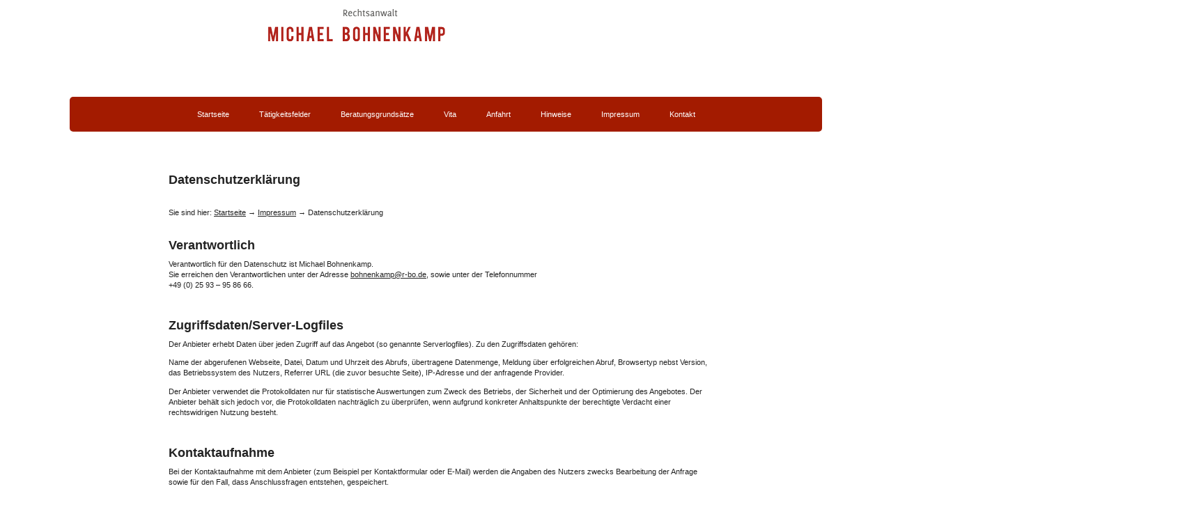

--- FILE ---
content_type: text/html; charset=UTF-8
request_url: https://www.rechtsanwalt-bohnenkamp.de/datenschutz/
body_size: 16062
content:
<!DOCTYPE html>
<html lang="de">
<head>
	<!--[if IE]>
	<meta http-equiv="X-UA-Compatible" content="IE=9; IE=8; IE=7; IE=edge" /><![endif]-->
	<meta charset="utf-8" />
	<meta name="viewport" content="width=device-width, initial-scale=1.0">

	<link media="all" href="https://www.rechtsanwalt-bohnenkamp.de/wp-content/cache/autoptimize/css/autoptimize_e3ef01e915c5be0da151d8847c6ad398.css" rel="stylesheet" /><title>Datenschutzerklärung</title>
<meta name='robots' content='max-image-preview:large' />
<link rel="alternate" type="application/rss+xml" title=" &raquo; Feed" href="https://www.rechtsanwalt-bohnenkamp.de/feed/" />
<link rel="alternate" type="application/rss+xml" title=" &raquo; Kommentar-Feed" href="https://www.rechtsanwalt-bohnenkamp.de/comments/feed/" />
<link rel="alternate" title="oEmbed (JSON)" type="application/json+oembed" href="https://www.rechtsanwalt-bohnenkamp.de/wp-json/oembed/1.0/embed?url=https%3A%2F%2Fwww.rechtsanwalt-bohnenkamp.de%2Fdatenschutz%2F" />
<link rel="alternate" title="oEmbed (XML)" type="text/xml+oembed" href="https://www.rechtsanwalt-bohnenkamp.de/wp-json/oembed/1.0/embed?url=https%3A%2F%2Fwww.rechtsanwalt-bohnenkamp.de%2Fdatenschutz%2F&#038;format=xml" />







<script type="text/javascript" src="https://www.rechtsanwalt-bohnenkamp.de/wp-includes/js/jquery/jquery.min.js?ver=3.7.1" id="jquery-core-js"></script>
<script type="text/javascript" src="https://www.rechtsanwalt-bohnenkamp.de/wp-includes/js/jquery/jquery-migrate.min.js?ver=3.4.1" id="jquery-migrate-js"></script>
<link rel="https://api.w.org/" href="https://www.rechtsanwalt-bohnenkamp.de/wp-json/" /><link rel="alternate" title="JSON" type="application/json" href="https://www.rechtsanwalt-bohnenkamp.de/wp-json/wp/v2/pages/349" /><link rel="EditURI" type="application/rsd+xml" title="RSD" href="https://www.rechtsanwalt-bohnenkamp.de/xmlrpc.php?rsd" />
<meta name="generator" content="WordPress 6.9" />
<link rel="canonical" href="https://www.rechtsanwalt-bohnenkamp.de/datenschutz/" />
<link rel='shortlink' href='https://www.rechtsanwalt-bohnenkamp.de/?p=349' />
		
<!-- BEGIN social meta -->
<meta property="og:type" content="article"/>
<meta property="og:title" content="Datenschutzerklärung"/>
<meta property="og:description" content="" />
<meta property="og:image" content=""/>
<meta property="og:url" content="https://www.rechtsanwalt-bohnenkamp.de/datenschutz/"/>
<meta property="og:site_name" content=""/>
<link rel="image_src" href="" />
<!-- END social meta -->

<!-- BEGIN Customizer CSS -->

<!-- END Customizer CSS -->



<title>Kanzlei Rechtsanwalt Michael Bohnenkamp — Rechtsanwalt Bohnenkamp</title>

<p class="text-left" style="padding-left: 30%; padding-top: 1%;"><a href="https://www.rechtsanwalt-bohnenkamp.de"><img src="https://www.rechtsanwalt-bohnenkamp.de/wp-content/uploads/2018/05/logo.png" alt="logo" width="255" height="55" class="alignnone size-full wp-image-13" /></a></p>


</head>
<body class="privacy-policy wp-singular page-template-default page page-id-349 wp-theme-basic layout-center">
<div class="wrapper clearfix">

	
		<!-- BEGIN header -->
	<header id="header" class="clearfix">

        <div class="header-top-wrap">
        
                        <div class="sitetitle maxwidth grid ">

                <div class="logo">

                                            <a id="logo" href="https://www.rechtsanwalt-bohnenkamp.de/" class="blog-name">
                                            </a>
                    
                    
                    
                </div>
                            </div>

                </div>

		        <div class="topnav">

			<div id="mobile-menu" class="mm-active">Menüs</div>

			<nav>
				<ul class="top-menu maxwidth clearfix"><li id="menu-item-25" class="menu-item menu-item-type-post_type menu-item-object-page menu-item-home menu-item-25"><a href="https://www.rechtsanwalt-bohnenkamp.de/">Startseite</a></li>
<li id="menu-item-50" class="menu-item menu-item-type-post_type menu-item-object-page menu-item-50"><a href="https://www.rechtsanwalt-bohnenkamp.de/taetigkeitsfelder/">Tätigkeitsfelder</a></li>
<li id="menu-item-51" class="menu-item menu-item-type-post_type menu-item-object-page menu-item-51"><a href="https://www.rechtsanwalt-bohnenkamp.de/beratungsgrundsaetze/">Beratungsgrundsätze</a></li>
<li id="menu-item-52" class="menu-item menu-item-type-post_type menu-item-object-page menu-item-52"><a href="https://www.rechtsanwalt-bohnenkamp.de/vita/">Vita</a></li>
<li id="menu-item-53" class="menu-item menu-item-type-post_type menu-item-object-page menu-item-53"><a href="https://www.rechtsanwalt-bohnenkamp.de/anfahrt/">Anfahrt</a></li>
<li id="menu-item-54" class="menu-item menu-item-type-post_type menu-item-object-page menu-item-54"><a href="https://www.rechtsanwalt-bohnenkamp.de/hinweise/">Hinweise</a></li>
<li id="menu-item-55" class="menu-item menu-item-type-post_type menu-item-object-page menu-item-55"><a href="https://www.rechtsanwalt-bohnenkamp.de/impressum/">Impressum</a></li>
<li id="menu-item-56" class="menu-item menu-item-type-post_type menu-item-object-page menu-item-56"><a href="https://www.rechtsanwalt-bohnenkamp.de/kontakt/">Kontakt</a></li>
</ul>			</nav>

		</div>
		
	</header>
	<!-- END header -->

	

	<div id="main" class="maxwidth clearfix">
				<!-- BEGIN content -->
	
	<main id="content" class="content">

		
						<article class="post page" id="pageid-349">
				
								<h1>Datenschutzerklärung</h1>
				
								<div class="entry-box clearfix">
										<div class="html-before-content"></div>
<div class="entry">
<div>
<p class="text-left">Sie sind hier: <a href="https://www.rechtsanwalt-bohnenkamp.de/">Startseite</a> → <a href="https://www.rechtsanwalt-bohnenkamp.de/impressum/">Impressum</a> → Datenschutzerklärung</p>
</div>
<div style="clear: both;"></div>
<h2>Verantwortlich</h2>
<p>Verantwortlich für den Datenschutz ist Michael Bohnenkamp.<br />
Sie erreichen den Verantwortlichen unter der Adresse <span class="link-"><a class="external-link" href="mailto:bohnenkamp@r-bo.de">bohnenkamp@r-bo.de</a></span>, sowie unter der Telefonnummer<br />
+49 (0) 25 93 – 95 86 66.</p>
<h2>Zugriffsdaten/Server-Logfiles</h2>
<p>Der Anbieter erhebt Daten über jeden Zugriff auf das Angebot (so genannte Serverlogfiles). Zu den Zugriffsdaten gehören:</p>
<p>Name der abgerufenen Webseite, Datei, Datum und Uhrzeit des Abrufs, übertragene Datenmenge, Meldung über erfolgreichen Abruf, Browsertyp nebst Version, das Betriebssystem des Nutzers, Referrer URL (die zuvor besuchte Seite), IP-Adresse und der anfragende Provider.</p>
<p>Der Anbieter verwendet die Protokolldaten nur für statistische Auswertungen zum Zweck des Betriebs, der Sicherheit und der Optimierung des Angebotes. Der Anbieter behält sich jedoch vor, die Protokolldaten nachträglich zu überprüfen, wenn aufgrund konkreter Anhaltspunkte der berechtigte Verdacht einer rechtswidrigen Nutzung besteht.</p>
<h2>Kontaktaufnahme</h2>
<p>Bei der Kontaktaufnahme mit dem Anbieter (zum Beispiel per Kontaktformular oder E-Mail) werden die Angaben des Nutzers zwecks Bearbeitung der Anfrage sowie für den Fall, dass Anschlussfragen entstehen, gespeichert.</p>
<h2>Widerruf, Änderungen, Berichtigungen und Aktualisierungen</h2>
<p>Der Nutzer hat das Recht, auf Antrag unentgeltlich Auskunft zu erhalten über die personenbezogenen Daten, die über ihn gespeichert wurden. Zusätzlich hat der Nutzer das Recht auf Berichtigung unrichtiger Daten, Sperrung und Löschung seiner personenbezogenen Daten, soweit dem keine gesetzliche Aufbewahrungspflicht entgegensteht.</p>
<h2>Cookies</h2>
<p>Cookies sind kleine Dateien, die es ermöglichen, auf dem Zugriffsgerät der Nutzer (PC, Smartphone o.ä.) spezifische, auf das Gerät bezogene Informationen zu speichern. Sie dienen zum einem der Benutzerfreundlichkeit von Webseiten und damit den Nutzern (z.B. Speicherung von Logindaten). Zum anderen dienen sie, um die statistische Daten der Webseitennutzung zu erfassen und sie zwecks Verbesserung des Angebotes analysieren zu können. Die Nutzer können auf den Einsatz der Cookies Einfluss nehmen. Die meisten Browser verfügen über eine Option mit der das Speichern von Cookies eingeschränkt oder komplett verhindert wird. Allerdings wird darauf hingewiesen, dass die Nutzung und insbesondere der Nutzungskomfort ohne Cookies eingeschränkt werden.</p>
</div>
<div class="html-after-content"></div>
<div class='social_share clearfix'><p class='socshare-title'></p>
			<a rel="nofollow" class="psb fb" target="_blank" href="http://www.facebook.com/sharer.php?u=https://www.rechtsanwalt-bohnenkamp.de/datenschutz/&amp;t=Datenschutzerkl%C3%A4rung&amp;src=sp" title="Teilen auf Facebook"></a>
			<a rel="nofollow" class="psb vk" target="_blank" href="http://vkontakte.ru/share.php?url=https://www.rechtsanwalt-bohnenkamp.de/datenschutz/" title="Teilen auf VK"></a>
			<a rel="nofollow" class="psb ok" target="_blank" href="https://connect.ok.ru/offer?url=https://www.rechtsanwalt-bohnenkamp.de/datenschutz/&amp;title=Datenschutzerkl%C3%A4rung" title="Teilen auf OK"></a>
			<a rel="nofollow" class="psb gp" target="_blank" href="https://plus.google.com/share?url=https://www.rechtsanwalt-bohnenkamp.de/datenschutz/"  title="Teilen auf Google+"></a>
			<a rel="nofollow" class="psb tw" target="_blank" href="http://twitter.com/share?url=https://www.rechtsanwalt-bohnenkamp.de/datenschutz/&amp;text=Datenschutzerkl%C3%A4rung" title="Teilen auf Twitter"></a>
			</div>									</div>
				
			</article>
			

					
	</main> <!-- #content -->
	
<!-- BEGIN #sidebar -->
<aside id="sidebar" class="">
	<ul id="widgetlist">

    <li id="search-2" class="widget widget_search"><form method="get" class="searchform" action="https://www.rechtsanwalt-bohnenkamp.de//">
    <input type="text" value="" placeholder="Suche" name="s" class="s" />
    <input type="submit" class="submit search_submit" value="&raquo;" />
</form>
</li><li id="recent-comments-2" class="widget widget_recent_comments"><p class="wtitle">Neueste Kommentare</p><ul id="recentcomments"></ul></li><li id="archives-2" class="widget widget_archive"><p class="wtitle">Archiv</p>
			<ul>
							</ul>

			</li><li id="categories-2" class="widget widget_categories"><p class="wtitle">Kategorien</p>
			<ul>
				<li class="cat-item-none">Keine Kategorien</li>			</ul>

			</li><li id="meta-2" class="widget widget_meta"><p class="wtitle">Meta</p>
		<ul>
						<li><a href="https://www.rechtsanwalt-bohnenkamp.de/wp-login.php">Anmelden</a></li>
			<li><a href="https://www.rechtsanwalt-bohnenkamp.de/feed/">Feed der Einträge</a></li>
			<li><a href="https://www.rechtsanwalt-bohnenkamp.de/comments/feed/">Kommentar-Feed</a></li>

			<li><a href="https://de.wordpress.org/">WordPress.org</a></li>
		</ul>

		</li>
	</ul>
</aside>
<!-- END #sidebar -->

</div>
<!-- #main -->


<footer id="footer" class="">

	
	
	    	<div class="copyrights maxwidth grid">
		<div class="copytext col6">
			<p id="copy">
				<!--noindex--><a href="https://www.rechtsanwalt-bohnenkamp.de/" rel="nofollow"></a><!--/noindex--> &copy; 2026				<br/>
				<span class="copyright-text"></span>
				<br><a class="privacy-policy-link" href="https://www.rechtsanwalt-bohnenkamp.de/datenschutz/" rel="privacy-policy">Datenschutzerklärung</a>			</p>
		</div>

		<div class="themeby col6 tr">
			<p id="designedby">
				Thema von				<!--noindex--><a href="https://wp-puzzle.com/" target="_blank" rel="external nofollow">WP Puzzle</a><!--/noindex-->
			</p>
						<div class="footer-counter"><p class="footertext">
Rechtsanwalt Michael Bohnenkamp
</p>

<p class="footertext">
Lambertus-Kirchplatz 10 - D-59387 Ascheberg
</p>

<p class="footertext">
Telefon: +49 (0) 25 93 - 95 86 66 

<p class="footertext">
Fax: +49 (0) 25 93 - 95 86 67 <span class="link-external">
</p>
<!--<a class="external-link" 

href="https://www.rechtsanwalt-bohnenkamp.de/Datenschutz/" target="_blank" rel="noopener">Datenschutzerklärung</a></span></p>
--></div>
		</div>
	</div>
    	
</footer>


</div> 
<!-- .wrapper -->

<a id="toTop">&#10148;</a>

<script type="speculationrules">
{"prefetch":[{"source":"document","where":{"and":[{"href_matches":"/*"},{"not":{"href_matches":["/wp-*.php","/wp-admin/*","/wp-content/uploads/*","/wp-content/*","/wp-content/plugins/*","/wp-content/themes/basic/*","/*\\?(.+)"]}},{"not":{"selector_matches":"a[rel~=\"nofollow\"]"}},{"not":{"selector_matches":".no-prefetch, .no-prefetch a"}}]},"eagerness":"conservative"}]}
</script>
<script type="text/javascript" src="https://www.rechtsanwalt-bohnenkamp.de/wp-content/themes/basic/js/functions.js?ver=1" id="basic-scripts-js"></script>
<script id="wp-emoji-settings" type="application/json">
{"baseUrl":"https://s.w.org/images/core/emoji/17.0.2/72x72/","ext":".png","svgUrl":"https://s.w.org/images/core/emoji/17.0.2/svg/","svgExt":".svg","source":{"concatemoji":"https://www.rechtsanwalt-bohnenkamp.de/wp-includes/js/wp-emoji-release.min.js?ver=6.9"}}
</script>
<script type="module">
/* <![CDATA[ */
/*! This file is auto-generated */
const a=JSON.parse(document.getElementById("wp-emoji-settings").textContent),o=(window._wpemojiSettings=a,"wpEmojiSettingsSupports"),s=["flag","emoji"];function i(e){try{var t={supportTests:e,timestamp:(new Date).valueOf()};sessionStorage.setItem(o,JSON.stringify(t))}catch(e){}}function c(e,t,n){e.clearRect(0,0,e.canvas.width,e.canvas.height),e.fillText(t,0,0);t=new Uint32Array(e.getImageData(0,0,e.canvas.width,e.canvas.height).data);e.clearRect(0,0,e.canvas.width,e.canvas.height),e.fillText(n,0,0);const a=new Uint32Array(e.getImageData(0,0,e.canvas.width,e.canvas.height).data);return t.every((e,t)=>e===a[t])}function p(e,t){e.clearRect(0,0,e.canvas.width,e.canvas.height),e.fillText(t,0,0);var n=e.getImageData(16,16,1,1);for(let e=0;e<n.data.length;e++)if(0!==n.data[e])return!1;return!0}function u(e,t,n,a){switch(t){case"flag":return n(e,"\ud83c\udff3\ufe0f\u200d\u26a7\ufe0f","\ud83c\udff3\ufe0f\u200b\u26a7\ufe0f")?!1:!n(e,"\ud83c\udde8\ud83c\uddf6","\ud83c\udde8\u200b\ud83c\uddf6")&&!n(e,"\ud83c\udff4\udb40\udc67\udb40\udc62\udb40\udc65\udb40\udc6e\udb40\udc67\udb40\udc7f","\ud83c\udff4\u200b\udb40\udc67\u200b\udb40\udc62\u200b\udb40\udc65\u200b\udb40\udc6e\u200b\udb40\udc67\u200b\udb40\udc7f");case"emoji":return!a(e,"\ud83e\u1fac8")}return!1}function f(e,t,n,a){let r;const o=(r="undefined"!=typeof WorkerGlobalScope&&self instanceof WorkerGlobalScope?new OffscreenCanvas(300,150):document.createElement("canvas")).getContext("2d",{willReadFrequently:!0}),s=(o.textBaseline="top",o.font="600 32px Arial",{});return e.forEach(e=>{s[e]=t(o,e,n,a)}),s}function r(e){var t=document.createElement("script");t.src=e,t.defer=!0,document.head.appendChild(t)}a.supports={everything:!0,everythingExceptFlag:!0},new Promise(t=>{let n=function(){try{var e=JSON.parse(sessionStorage.getItem(o));if("object"==typeof e&&"number"==typeof e.timestamp&&(new Date).valueOf()<e.timestamp+604800&&"object"==typeof e.supportTests)return e.supportTests}catch(e){}return null}();if(!n){if("undefined"!=typeof Worker&&"undefined"!=typeof OffscreenCanvas&&"undefined"!=typeof URL&&URL.createObjectURL&&"undefined"!=typeof Blob)try{var e="postMessage("+f.toString()+"("+[JSON.stringify(s),u.toString(),c.toString(),p.toString()].join(",")+"));",a=new Blob([e],{type:"text/javascript"});const r=new Worker(URL.createObjectURL(a),{name:"wpTestEmojiSupports"});return void(r.onmessage=e=>{i(n=e.data),r.terminate(),t(n)})}catch(e){}i(n=f(s,u,c,p))}t(n)}).then(e=>{for(const n in e)a.supports[n]=e[n],a.supports.everything=a.supports.everything&&a.supports[n],"flag"!==n&&(a.supports.everythingExceptFlag=a.supports.everythingExceptFlag&&a.supports[n]);var t;a.supports.everythingExceptFlag=a.supports.everythingExceptFlag&&!a.supports.flag,a.supports.everything||((t=a.source||{}).concatemoji?r(t.concatemoji):t.wpemoji&&t.twemoji&&(r(t.twemoji),r(t.wpemoji)))});
//# sourceURL=https://www.rechtsanwalt-bohnenkamp.de/wp-includes/js/wp-emoji-loader.min.js
/* ]]> */
</script>

</body>
</html>